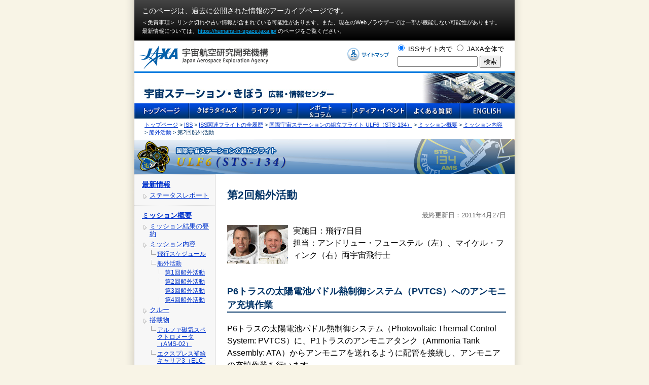

--- FILE ---
content_type: text/html
request_url: https://iss.jaxa.jp/iss/ulf6/mission/overview/eva/eva2/
body_size: 6003
content:
<!DOCTYPE html PUBLIC "-//W3C//DTD XHTML 1.0 Transitional//EN" "http://www.w3.org/TR/xhtml1/DTD/xhtml1-transitional.dtd">
<html xmlns="http://www.w3.org/1999/xhtml" xml:lang="ja" lang="ja">
<head>
<meta http-equiv="Content-Type" content="text/html; charset=UTF-8" />
<title>第2回船外活動: 国際宇宙ステーションの組立フライト ULF6（STS-134） - 宇宙ステーション・きぼう広報・情報センター - JAXA</title>
<!-- Google Tag Manager -->
<script>(function(w,d,s,l,i){w[l]=w[l]||[];w[l].push({'gtm.start':
new Date().getTime(),event:'gtm.js'});var f=d.getElementsByTagName(s)[0],
j=d.createElement(s),dl=l!='dataLayer'?'&l='+l:'';j.async=true;j.src=
'https://www.googletagmanager.com/gtm.js?id='+i+dl;f.parentNode.insertBefore(j,f);
})(window,document,'script','dataLayer','GTM-WXRW3FP');</script>
<!-- End Google Tag Manager -->
<meta name="author" content="JAXA" />
<meta name="description" content="国際宇宙ステーション（ISS）や「きぼう」日本実験棟、宇宙飛行士の活動など有人宇宙開発の最新情報を紹介します。" />
<meta name="keywords" content=",国際宇宙ステーション,ISS,「きぼう」日本実験棟,宇宙飛行士,有人宇宙開発,宇宙航空研究開発機構,JAXA" />
<meta http-equiv="Content-Script-Type" content="text/javascript" />
<meta http-equiv="Content-Style-Type" content="text/css" />
<link href="/cmn/css/import.css" rel="stylesheet" type="text/css" media="all" />
<link href="/cmn/css/print.css" rel="stylesheet" type="text/css" media="print" />
<link href="/cmn/css/dropdown.css" rel="stylesheet" type="text/css" media="all" />
<link rel="alternate" type="application/atom+xml" title="Atom" href="/atom.xml" />
<link rel="alternate" type="application/rss+xml" title="RSS 2.0" href="/index.xml" />
<link rel="EditURI" type="application/rsd+xml" title="RSD" href="/rsd.xml" />
<link rel="shortcut icon" href="/kibo/images/kibo_b2.ico" >
<script type="text/JavaScript" src="/cmn/js/common.js"></script>
<script type="text/JavaScript" src="https://ajax.googleapis.com/ajax/libs/jquery/3.4.1/jquery.min.js"></script>
<script type="text/JavaScript" src="/cmn/js/jquery_auto.js"></script>
<script type="text/JavaScript" src="/cmn/js/AC_RunActiveContent.js"></script>
<script type="text/JavaScript" src="/cmn/js/chk_fla_ver.js"></script>
<script type="text/JavaScript" src="/cmn/js/search_area.js"></script>
<script type="text/JavaScript" src="/cmn/js/dropdown.js"></script>
<script type="text/javascript">
 <!--
function openclose(tName) {
 if(document.all || document.getElementById){
 if(document.all){
 tMenu = document.all[tName].style;
 }else if(document.getElementById){
 tMenu = document.getElementById(tName).style;
 }else{
 tMenu = document.all[tName].style;
 }
 if (tMenu.display == 'none') tMenu.display = "block"; else tMenu.display = "none";
 }
 }
 // -->
 </script>

<script>
  (function(i,s,o,g,r,a,m){i['GoogleAnalyticsObject']=r;i[r]=i[r]||function(){
  (i[r].q=i[r].q||[]).push(arguments)},i[r].l=1*new Date();a=s.createElement(o),
  m=s.getElementsByTagName(o)[0];a.async=1;a.src=g;m.parentNode.insertBefore(a,m)
  })(window,document,'script','https://www.google-analytics.com/analytics.js','ga');

  ga('create', 'UA-77979490-1', 'auto');
  ga('send', 'pageview');
</script>

</head>
<body>
<div id="container">
  <!--コンテンツstart -->
  <div id="issContainer">
  <link rel="stylesheet" href="/inc/archive-header.css">
<div class="l-archiveHeader -type01">
  <div class="l-archiveHeader__inner">
    <p class="l-archiveHeader__txt01">このページは、過去に公開された情報のアーカイブページです。</p>
    <p class="l-archiveHeader__txt02">＜免責事項＞ リンク切れや古い情報が含まれている可能性があります。また、現在のWebブラウザーでは⼀部が機能しない可能性があります。<br>
    最新情報については、<a href="https://humans-in-space.jaxa.jp/">https://humans-in-space.jaxa.jp/</a> のページをご覧ください。</p>
  </div>
</div>

<div id="jaxahead">
	<div id="jaxahead_logo"><a href="http://www.jaxa.jp/index_j.html" target="_blank"><img src="/cmn/ssi/img/jaxa_logo.gif" alt="宇宙航空研究開発機構" width="254" height="46" border="0" style="margin:10px 30px 5px 10px;" /></a></div>
	<div id="jaxahead_sitemap"><a href="/help/sitemap.html"><img src="/cmn/ssi/img/sitemap.gif" alt="サイトマップ" width="82" height="28" border="0" align="left" style="margin-top:14px;" /></a></div>
	<div id="jaxahead_search">
		<div style="padding-bottom: 5px;">
			<input name="radiobutton" value="radiobutton" checked="checked" onclick="show_iss()" type="radio">
			ISSサイト内で
			<input name="radiobutton" value="radiobutton" onclick="show_jaxa()" type="radio">
			JAXA全体で</div>
		<div id="iss_site">

			<form action="/search.html" id="cse-search-box">
				<div>
					<input type="hidden" name="cx" value="008314214497776848055:sp6yidytcm4" />
					<input type="hidden" name="ie" value="UTF-8" />
					<input type="text" name="q" class="input_w" />
					<input type="submit" name="sa" value="検索" />
				</div>
			</form>

		</div>
		<div id="jaxa_site">
			
		</div>
	</div>
</div>
<br clear="all">

    <!-- ヘッダstart -->
    <div id="issHeader"><img src="/cmn/images/header_s.jpg" alt="宇宙ステーション・きぼう　広報・情報センター" width="750" height="60" border="0" usemap="#Map" /><map name="Map" id="Map"><area shape="rect" coords="17,28,396,53" href="/index.html" alt="宇宙ステーション・きぼう　広報・情報センタートップページ" /></map></div>
    <!-- ヘッダend -->
    <!-- グローバルメニューstart -->
    <!-- グローバルメニュー　start -->
<div class="mod_dropnavi" style="margin-bottom:2px;">
<ul class="topmenu">
<li class="topmenu01"><a href="/"><img src="/cmn/images/menu01.gif" width="108" height="30" alt="Menu01" /></a></li>
<li class="topmenu02"><a href="/kibotimes/"><img src="/cmn/images/menu02.gif" width="107" height="30" alt="Menu02" /></a></li>
<li class="topmenu03 off"><a href="/library/"><img src="/cmn/images/menu03.gif" width="107" height="30" alt="Menu03" /></a>
<ul class="submenu" style="z-index: 999;">
<li><a href="/library/photo/"><img src="/cmn/images/menu03a.gif" width="107" height="30" alt="Menu03a" style="position: relative;z-index: 10;" /></a></li>
<li><a href="/library/video/"><img src="/cmn/images/menu03b.gif" width="107" height="30" alt="Menu03b" style="position: relative;z-index: 10;" /></a></li>
<li><a href="/library/handout/"><img src="/cmn/images/menu03c.gif" width="107" height="30" alt="Menu03c" style="position: relative;z-index: 10;" /></a></li>
<li><a href="/library/pamphlet/"><img src="/cmn/images/menu03d.gif" width="107" height="30" alt="Menu03d" style="position: relative;z-index: 10;" /></a></li>
</ul>
</li>
<li class="topmenu04 off"><img src="/cmn/images/menu04.gif" width="107" height="30" alt="Menu04" />
<ul class="submenu" style="z-index: 999;">
<li><a href="/astro/report/"><img src="/cmn/images/menu04a.gif" width="107" height="30" alt="Menu04a" style="position: relative;z-index: 10;" /></a></li>
<li><a href="/column/index.html"><img src="/cmn/images/menu04b.gif" width="107" height="30" alt="Menu04b" style="position: relative;z-index: 10;" /></a></li>
<li><a href="/kiboexp/comment/pikaru/"><img src="/cmn/images/menu04c.gif" width="107" height="30" alt="Menu04c" style="position: relative;z-index: 10;" /></a></li>
<li><a href="/kiboresults/utilization/"><img src="/cmn/images/menu04d.gif" width="107" height="30" alt="Menu04d" style="position: relative;z-index: 10;"  /></a></li>
</ul>
</li>
<li class="topmenu05"><a href="/event/"><img src="/cmn/images/menu05.gif" width="107" height="30" alt="Menu05" /></a></li>
<li class="topmenu06"><a href="/iss_faq/index.html"><img src="/cmn/images/menu06.gif" width="107" height="30" alt="Menu06" /></a></li>
<li class="topmenu07"><a href="/en/"><img src="/cmn/images/menu07.gif" width="107" height="30" alt="Menu07" /></a></li>
</ul>
</div>
<!-- グローバルメニュー　end -->
    <!-- グローバルメニューend -->
    <!-- コンテンツエリアstart -->
    <div id="issWrapper">
      <div id="contentArea">
      <!-- パンくずリストstart -->
      <div id="breadcrumb">
          <div id="breadcrumbArea">
            <p><a href="/index.html">トップページ</a> &gt; <a href="/iss/index.html">ISS</a> &gt; <a href="/iss/flight/">ISS関連フライトの全履歴</a> &gt; <a href="https://iss.jaxa.jp/iss/ulf6/">国際宇宙ステーションの組立フライト ULF6（STS-134）</a> &gt; <a href="https://iss.jaxa.jp/iss/ulf6/mission/">ミッション概要</a> &gt; <a href="https://iss.jaxa.jp/iss/ulf6/mission/overview/">ミッション内容</a> &gt; <a href="https://iss.jaxa.jp/iss/ulf6/mission/overview/eva/">船外活動</a> &gt; 第2回船外活動</p>
          </div>
      </div>
      <!-- パンくずリストend -->
        <!-- タイトルstart -->
        <div id="contentAreaTitle">
          <h1 class="sts sts-134"><a href="/iss/ulf6/"><img src="/iss/ulf6/images/header.png" alt="国際宇宙ステーションの組立フライト ULF6（STS-134）" width="310" height="70" class="iepngfix" /></a></h1>
        </div>
        <!-- タイトルend -->
        <!-- サブメニューstart -->
        <div id="two-column2" class="clearfix">
        <div id="subMenu" class="clearfix">
        <style>
.depth-3 {
	background: url(/kibo/common/images/submenu.gif) no-repeat 3px 0px !important;
	font-size: 95% !important;
}
.depth-4 {
	background: url(/kibo/common/images/submenu.gif) no-repeat 3px 0px !important;
	font-size: 95% !important;
}
</style>
<nav class="widget-archive-category widget">

	
	
	
	<ul class="module-list2">
	
	
		
		<li class="module-list-item2 accordion depth-1"><a href="https://iss.jaxa.jp/iss/ulf6/news/" title="最新情報" class="accordion_toggle">最新情報</a>
        
		
		
	
	
	<ul class="module-list2">
	
	
		
		<li class="module-list-item2 accordion depth-2"><a href="https://iss.jaxa.jp/iss/ulf6/news/report/" title="ステータスレポート" class="accordion_toggle">ステータスレポート</a>
        
		
		
		
		</li>
	
	
	</ul>
	
	
		
		</li>
	
	
	
	
	
	
		
		<li class="module-list-item2 accordion depth-1"><a href="https://iss.jaxa.jp/iss/ulf6/mission/" title="ミッション概要" class="accordion_toggle">ミッション概要</a>
        
		
		
	
	
	<ul class="module-list2">
	
	
		
		<li class="module-list-item2 accordion depth-2"><a href="https://iss.jaxa.jp/iss/ulf6/mission/summary/" title="ミッション結果の要約" class="accordion_toggle">ミッション結果の要約</a>
        
		
		
		
		</li>
	
	
	
	
	
	
		
		<li class="module-list-item2 accordion depth-2"><a href="https://iss.jaxa.jp/iss/ulf6/mission/overview/" title="ミッション内容" class="accordion_toggle">ミッション内容</a>
        
		
		
	
	
	<ul class="module-list2">
	
	
		
		<li class="module-list-item2 accordion depth-3"><a href="https://iss.jaxa.jp/iss/ulf6/mission/overview/schedule/" title="飛行スケジュール" class="accordion_toggle">飛行スケジュール</a>
        
		
		
		
		</li>
	
	
	
	
	
	
		
		<li class="module-list-item2 accordion depth-3"><a href="https://iss.jaxa.jp/iss/ulf6/mission/overview/eva/" title="船外活動" class="accordion_toggle">船外活動</a>
        
		
		
	
	
	<ul class="module-list2">
	
	
		
		<li class="module-list-item2 accordion depth-4"><a href="https://iss.jaxa.jp/iss/ulf6/mission/overview/eva/eva1/" title="第1回船外活動" class="accordion_toggle">第1回船外活動</a>
        
		
		
		
		</li>
	
	
	
	
	
	
		
		<li class="module-list-item2 accordion depth-4"><a href="https://iss.jaxa.jp/iss/ulf6/mission/overview/eva/eva2/" title="第2回船外活動" class="accordion_toggle">第2回船外活動</a>
        
		
		
		
		</li>
	
	
	
	
	
	
		
		<li class="module-list-item2 accordion depth-4"><a href="https://iss.jaxa.jp/iss/ulf6/mission/overview/eva/eva3/" title="第3回船外活動" class="accordion_toggle">第3回船外活動</a>
        
		
		
		
		</li>
	
	
	
	
	
	
		
		<li class="module-list-item2 accordion depth-4"><a href="https://iss.jaxa.jp/iss/ulf6/mission/overview/eva/eva4/" title="第4回船外活動" class="accordion_toggle">第4回船外活動</a>
        
		
		
		
		</li>
	
	
	</ul>
	
	
		
		</li>
	
	
	</ul>
	
	
		
		</li>
	
	
	
	
	
	
		
		<li class="module-list-item2 accordion depth-2"><a href="https://iss.jaxa.jp/iss/ulf6/mission/crew/" title="クルー" class="accordion_toggle">クルー</a>
        
		
		
		
		</li>
	
	
	
	
	
	
		
		<li class="module-list-item2 accordion depth-2"><a href="https://iss.jaxa.jp/iss/ulf6/mission/payload/" title="搭載物" class="accordion_toggle">搭載物</a>
        
		
		
	
	
	<ul class="module-list2">
	
	
		
		<li class="module-list-item2 accordion depth-3"><a href="https://iss.jaxa.jp/iss/ulf6/mission/payload/ams02/" title="アルファ磁気スペクトロメータ（AMS-02）" class="accordion_toggle">アルファ磁気スペクトロメータ（AMS-02）</a>
        
		
		
		
		</li>
	
	
	
	
	
	
		
		<li class="module-list-item2 accordion depth-3"><a href="https://iss.jaxa.jp/iss/ulf6/mission/payload/elc3/" title="エクスプレス補給キャリア3（ELC-3）" class="accordion_toggle">エクスプレス補給キャリア3（ELC-3）</a>
        
		
		
		
		</li>
	
	
	
	
	
	
		
		<li class="module-list-item2 accordion depth-3"><a href="https://iss.jaxa.jp/iss/ulf6/mission/payload/jaxa/" title="JAXA搭載品" class="accordion_toggle">JAXA搭載品</a>
        
		
		
		
		</li>
	
	
	</ul>
	
	
		
		</li>
	
	
	
	
	
	
		
		<li class="module-list-item2 accordion depth-2"><a href="https://iss.jaxa.jp/iss/ulf6/mission/pressdoc/" title="ミッション概要資料" class="accordion_toggle">ミッション概要資料</a>
        
		
		
		
		</li>
	
	
	</ul>
	
	
		
		</li>
	
	
	
	
	
	
		
		<li class="module-list-item2 accordion depth-1"><a href="https://iss.jaxa.jp/iss/ulf6/library/" title="ライブラリ" class="accordion_toggle">ライブラリ</a>
        
		
		
	
	
	<ul class="module-list2">
	
	
		
		<li class="module-list-item2 accordion depth-2"><a href="http://jda.jaxa.jp/search.php?lang=j&keyword=STS-134" title="フォトライブラリ" class="accordion_toggle" target="_blank">フォトライブラリ</a>
        
		
		
		
		</li>
	
	
	
	
	
	
		
		<li class="module-list-item2 accordion depth-2"><a href="https://iss.jaxa.jp/iss/ulf6/library/video/" title="ビデオライブラリ" class="accordion_toggle">ビデオライブラリ</a>
        
		
		
		
		</li>
	
	
	</ul>
	
	
		
		</li>
	
	
	
	
	
	
		
		<li class="module-list-item2 accordion depth-1"><a href="https://iss.jaxa.jp/iss/ulf6/link/" title="関連リンク" class="accordion_toggle">関連リンク</a>
        
		
		
		
		</li>
	
	
	</ul>
	
	
</nav>

        </div>
        <!-- サブメニューend -->
        <!-- 本文start -->
        <div id="contentAreaMain" class="clearfix">
						
						
						
							
							
						
							
							
						
						
								<h2>第2回船外活動</h2>
							<div id="lastUpdate">最終更新日：2011年4月27日</div>

<div class="article clearfix">
<div class="imgLeft" style="margin:0px 10px 10px 0px"><img src="/iss/ulf6/mission/overview/eva/images/eva2_3_crew_s.jpg" width="120" height="77" alt="船外活動を担当するフューステル（左）、フィンク（右）両宇宙飛行士" />
</div>

<p>実施日：飛行7日目<br />
担当：アンドリュー・フューステル（左）、マイケル・フィンク（右）両宇宙飛行士</p>
</div>

<div class="article clearfix">
<h3>P6トラスの太陽電池パドル熱制御システム（PVTCS）へのアンモニア充填作業</h3>

<p>P6トラスの太陽電池パドル熱制御システム（Photovoltaic Thermal Control System: PVTCS）に、P1トラスのアンモニアタンク（Ammonia Tank Assembly: ATA）からアンモニアを送れるように配管を接続し、アンモニアの充填作業を行います。</p>

<p>充填作業終了後は、配管内に残留しているアンモニアをベントツールを使用して外部へ排出し、充填作業のために接続した配管を元の場所に戻します。</p>

<div class="imgCenter"><img src="/iss/ulf6/mission/overview/eva/images/eva2_pvtcs_tool.jpg" alt="アンモニア流体配管の着脱コネクタ（Quick Disconnect: QD）部（左）とアンモニアを排出するためのベントツール（右）" width="420" height="150" />
<p class="caption">アンモニア流体配管の着脱コネクタ（Quick Disconnect: QD）部（左）と<br />アンモニアを排出するためのベントツール（右）</p>
</div>

<div class="article clearfix">
<h3>左舷側の太陽電池パドル回転機構（SARJ）の潤滑作業</h3>

<div class="imgRight250"><img src="/iss/ulf6/mission/overview/eva/images/eva2_sarj_grease.jpg" alt="SARJの潤滑作業の様子（STS-126（ULF2）ミッション）" width="250" height="187" />
<p class="caption">SARJの潤滑作業の様子（STS-126（ULF2）ミッション）</p>
</div>

<p>2007年9月に、S3トラスの右舷側の太陽電池パドル回転機構（Solar Alpha Rotary Joint: SARJ）回転時に摩擦が増加していることが確認されたため、2007年10月の<a href="/iss/10a/mission/overview/eva/">STS-120（10A）ミッション</a>でこのSARJを点検したところ、リング面の摩擦による傷と金属粉が確認されました。</p>

<p>以降、右舷側SARJの使用を限定し、その後のミッションにおける船外活動で、原因究明に向けた点検や復旧に向けた試験が行われました。その結果をもとに、2008年11月の<a href="/iss/ulf2/mission/overview/eva/">STS-126（ULF2）ミッション</a>で、部品の交換作業、クリーニングおよび潤滑作業が行われ、右舷側SARJは機能を回復しました。</p>

<p>STS-126（ULF2）ミッションでは、右舷側SARJの不具合を受けて、左舷側SARJでも金属磨耗を予防するために潤滑作業が実施されました。今回は左舷側SARJでの2回目の潤滑作業になります。</p>
</div>

<div class="article clearfix">
<h3>「デクスター」（特殊目的ロボットアーム）のカメラへのレンズカバーの装着</h3>

<div class="imgRight250"><img src="/iss/ulf6/mission/overview/eva/images/eva2_spdm_cover.jpg" alt="カメラのレンズの前に装着するカバー" width="250" height="181" />
<p class="caption">カメラのレンズの前に装着するカバー</p>
</div>

<p>外部カメラのレンズの前に装着するカバーを、デクスターのカメラに取り付けます。</p>

<p>このカバーは、宇宙機のスラスタ噴射時の噴射物による汚染から、カメラのレンズを保護するものです。レンズが汚染されると、カメラ全体の交換が必要となりますが、カバーを装着することで、カバーのみの交換で対応できるようになります。</p>
</div>

<div class="article clearfix">
<h3>デクスターのエンドエフェクタ （LEE）の潤滑作業</h3>

<p>デクスターのエンドエフェクタ （Latching End Effector: LEE）の潤滑を行います。</p>

<p>過去に、別のロボットアームにおいて、ロボットアームの先端で対象物を把持する際に使用するLEEの3本のスネアケーブルが潤滑不良でS字状にねじれて戻りにくくなったことがあり、これを予防するため、順次LEEの潤滑を実施することになりました。今回の船外活動では、デクスターのLEEの潤滑を行います。</p>

<div class="imgCenter"><img src="/iss/ulf6/mission/overview/eva/images/eva2_spdm_ree.jpg" alt="デクスターのLEE" width="420" height="150" />
<p class="caption">デクスターのLEE</p>
</div>

<p style="text-align:right;">（特に断りの無い限り、写真、画像は出典：JAXA/NASA）</p>

<div style="margin-top: 30px;">
<p><a href="../eva1/">第1回船外活動</a> | 第2回船外活動 | <a href="../eva3/">第3回船外活動</a> | <a href="../eva4/">第4回船外活動</a></p></div>

						
        </div>
        <!-- 本文end -->
        </div></div>
    </div>
  <!-- コンテンツエリアend -->
  <!-- フッタstart -->
  <!--footer -->

<table width="100%" border="0" cellspacing="0" cellpadding="0">
<tr>
<td style="height:3px; background-color:#007cdf"></td>
</tr>
</table>
<table width="750" border="0" cellspacing="0" cellpadding="0">
<tr>
<td valign="top" style=" text-align:left; padding:14px 0px 14px 10px; font-size:12px">Copyright 2007 Japan Aerospace Exploration Agency</td>
<td align="right" valign="top" style="text-align:right; padding:14px 10px 14px 0px;  font-size:12px">
<a href="/sns_policy.html">SNS運用方針</a> |
<a href="http://www.jaxa.jp/policy_j.html">サイトポリシー・利用規約</a>
</td>
</tr>
</table>
<!--footer end -->
  </div>
  <!-- フッタend -->
<!-- コンテンツend -->
</div>
</body>
</html>